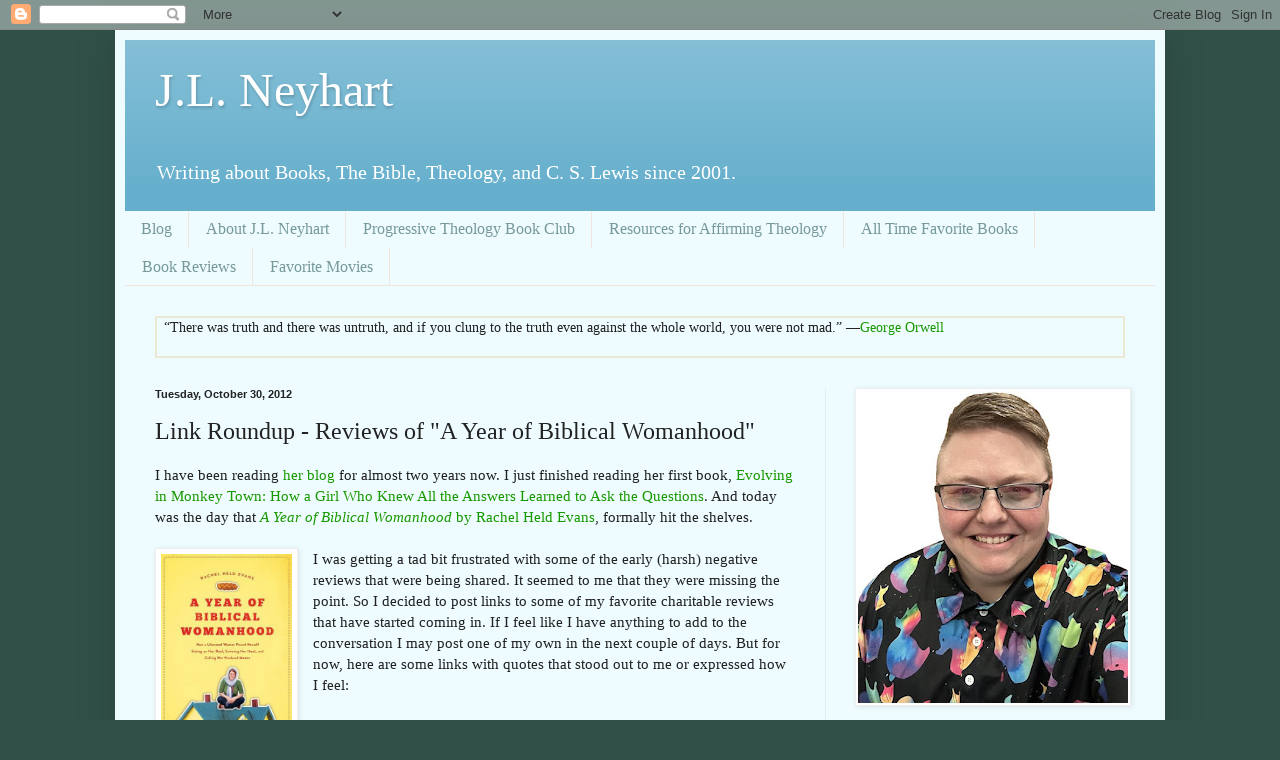

--- FILE ---
content_type: text/html; charset=UTF-8
request_url: https://www.jlneyhart.com/2012/10/link-roundup-reviews-of-year-of.html
body_size: 20218
content:
<!DOCTYPE html>
<html class='v2' dir='ltr' xmlns='http://www.w3.org/1999/xhtml' xmlns:b='http://www.google.com/2005/gml/b' xmlns:data='http://www.google.com/2005/gml/data' xmlns:expr='http://www.google.com/2005/gml/expr'>
<head>
<link href='https://www.blogger.com/static/v1/widgets/335934321-css_bundle_v2.css' rel='stylesheet' type='text/css'/>
<meta content='width=1100' name='viewport'/>
<meta content='text/html; charset=UTF-8' http-equiv='Content-Type'/>
<meta content='blogger' name='generator'/>
<link href='https://www.jlneyhart.com/favicon.ico' rel='icon' type='image/x-icon'/>
<link href='https://www.jlneyhart.com/2012/10/link-roundup-reviews-of-year-of.html' rel='canonical'/>
<link rel="alternate" type="application/atom+xml" title="J.L. Neyhart - Atom" href="https://www.jlneyhart.com/feeds/posts/default" />
<link rel="alternate" type="application/rss+xml" title="J.L. Neyhart - RSS" href="https://www.jlneyhart.com/feeds/posts/default?alt=rss" />
<link rel="service.post" type="application/atom+xml" title="J.L. Neyhart - Atom" href="https://www.blogger.com/feeds/30696756/posts/default" />

<link rel="alternate" type="application/atom+xml" title="J.L. Neyhart - Atom" href="https://www.jlneyhart.com/feeds/8339770929404978447/comments/default" />
<!--Can't find substitution for tag [blog.ieCssRetrofitLinks]-->
<link href='http://static.squarespace.com/static/4f63ddf524ac9f2c23f422a4/t/504a9306e4b007e900b3e894/1347064582903/?format=300w' rel='image_src'/>
<meta content='https://www.jlneyhart.com/2012/10/link-roundup-reviews-of-year-of.html' property='og:url'/>
<meta content='Link Roundup - Reviews of &quot;A Year of Biblical Womanhood&quot; ' property='og:title'/>
<meta content='Neyhart writes about theology, books, the Bible, C.S. Lewis, their evolving faith journey from Evangelical to progressive Christian &amp; affirming LGBTQ' property='og:description'/>
<meta content='https://lh3.googleusercontent.com/blogger_img_proxy/[base64]w1200-h630-p-k-no-nu' property='og:image'/>
<title>J.L. Neyhart: Link Roundup - Reviews of "A Year of Biblical Womanhood" </title>
<style id='page-skin-1' type='text/css'><!--
/*
-----------------------------------------------
Blogger Template Style
Name:     Simple
Designer: Josh Peterson
URL:      www.noaesthetic.com
----------------------------------------------- */
/* Variable definitions
====================
<Variable name="keycolor" description="Main Color" type="color" default="#66bbdd"/>
<Group description="Page Text" selector="body">
<Variable name="body.font" description="Font" type="font"
default="normal normal 12px Arial, Tahoma, Helvetica, FreeSans, sans-serif"/>
<Variable name="body.text.color" description="Text Color" type="color" default="#222222"/>
</Group>
<Group description="Backgrounds" selector=".body-fauxcolumns-outer">
<Variable name="body.background.color" description="Outer Background" type="color" default="#66bbdd"/>
<Variable name="content.background.color" description="Main Background" type="color" default="#ffffff"/>
<Variable name="header.background.color" description="Header Background" type="color" default="transparent"/>
</Group>
<Group description="Links" selector=".main-outer">
<Variable name="link.color" description="Link Color" type="color" default="#2288bb"/>
<Variable name="link.visited.color" description="Visited Color" type="color" default="#888888"/>
<Variable name="link.hover.color" description="Hover Color" type="color" default="#33aaff"/>
</Group>
<Group description="Blog Title" selector=".header h1">
<Variable name="header.font" description="Font" type="font"
default="normal normal 60px Arial, Tahoma, Helvetica, FreeSans, sans-serif"/>
<Variable name="header.text.color" description="Title Color" type="color" default="#3399bb" />
</Group>
<Group description="Blog Description" selector=".header .description">
<Variable name="description.text.color" description="Description Color" type="color"
default="#777777" />
</Group>
<Group description="Tabs Text" selector=".tabs-inner .widget li a">
<Variable name="tabs.font" description="Font" type="font"
default="normal normal 14px Arial, Tahoma, Helvetica, FreeSans, sans-serif"/>
<Variable name="tabs.text.color" description="Text Color" type="color" default="#999999"/>
<Variable name="tabs.selected.text.color" description="Selected Color" type="color" default="#000000"/>
</Group>
<Group description="Tabs Background" selector=".tabs-outer .PageList">
<Variable name="tabs.background.color" description="Background Color" type="color" default="#f5f5f5"/>
<Variable name="tabs.selected.background.color" description="Selected Color" type="color" default="#eeeeee"/>
</Group>
<Group description="Post Title" selector="h3.post-title, .comments h4">
<Variable name="post.title.font" description="Font" type="font"
default="normal normal 22px Arial, Tahoma, Helvetica, FreeSans, sans-serif"/>
</Group>
<Group description="Date Header" selector=".date-header">
<Variable name="date.header.color" description="Text Color" type="color"
default="#222222"/>
<Variable name="date.header.background.color" description="Background Color" type="color"
default="transparent"/>
<Variable name="date.header.font" description="Text Font" type="font"
default="normal bold 11px Arial, Tahoma, Helvetica, FreeSans, sans-serif"/>
<Variable name="date.header.padding" description="Date Header Padding" type="string" default="inherit"/>
<Variable name="date.header.letterspacing" description="Date Header Letter Spacing" type="string" default="inherit"/>
<Variable name="date.header.margin" description="Date Header Margin" type="string" default="inherit"/>
</Group>
<Group description="Post Footer" selector=".post-footer">
<Variable name="post.footer.text.color" description="Text Color" type="color" default="#666666"/>
<Variable name="post.footer.background.color" description="Background Color" type="color"
default="#f9f9f9"/>
<Variable name="post.footer.border.color" description="Shadow Color" type="color" default="#eeeeee"/>
</Group>
<Group description="Gadgets" selector="h2">
<Variable name="widget.title.font" description="Title Font" type="font"
default="normal bold 11px Arial, Tahoma, Helvetica, FreeSans, sans-serif"/>
<Variable name="widget.title.text.color" description="Title Color" type="color" default="#000000"/>
<Variable name="widget.alternate.text.color" description="Alternate Color" type="color" default="#999999"/>
</Group>
<Group description="Images" selector=".main-inner">
<Variable name="image.background.color" description="Background Color" type="color" default="#ffffff"/>
<Variable name="image.border.color" description="Border Color" type="color" default="#eeeeee"/>
<Variable name="image.text.color" description="Caption Text Color" type="color" default="#222222"/>
</Group>
<Group description="Accents" selector=".content-inner">
<Variable name="body.rule.color" description="Separator Line Color" type="color" default="#eeeeee"/>
<Variable name="tabs.border.color" description="Tabs Border Color" type="color" default="#ddeeed"/>
</Group>
<Variable name="body.background" description="Body Background" type="background"
color="#315148" default="$(color) none repeat scroll top left"/>
<Variable name="body.background.override" description="Body Background Override" type="string" default=""/>
<Variable name="body.background.gradient.cap" description="Body Gradient Cap" type="url"
default="url(https://resources.blogblog.com/blogblog/data/1kt/simple/gradients_light.png)"/>
<Variable name="body.background.gradient.tile" description="Body Gradient Tile" type="url"
default="url(https://resources.blogblog.com/blogblog/data/1kt/simple/body_gradient_tile_light.png)"/>
<Variable name="content.background.color.selector" description="Content Background Color Selector" type="string" default=".content-inner"/>
<Variable name="content.padding" description="Content Padding" type="length" default="10px" min="0" max="100px"/>
<Variable name="content.padding.horizontal" description="Content Horizontal Padding" type="length" default="10px" min="0" max="100px"/>
<Variable name="content.shadow.spread" description="Content Shadow Spread" type="length" default="40px" min="0" max="100px"/>
<Variable name="content.shadow.spread.webkit" description="Content Shadow Spread (WebKit)" type="length" default="5px" min="0" max="100px"/>
<Variable name="content.shadow.spread.ie" description="Content Shadow Spread (IE)" type="length" default="10px" min="0" max="100px"/>
<Variable name="main.border.width" description="Main Border Width" type="length" default="0" min="0" max="10px"/>
<Variable name="header.background.gradient" description="Header Gradient" type="url" default="none"/>
<Variable name="header.shadow.offset.left" description="Header Shadow Offset Left" type="length" default="-1px" min="-50px" max="50px"/>
<Variable name="header.shadow.offset.top" description="Header Shadow Offset Top" type="length" default="-1px" min="-50px" max="50px"/>
<Variable name="header.shadow.spread" description="Header Shadow Spread" type="length" default="1px" min="0" max="100px"/>
<Variable name="header.padding" description="Header Padding" type="length" default="30px" min="0" max="100px"/>
<Variable name="header.border.size" description="Header Border Size" type="length" default="1px" min="0" max="10px"/>
<Variable name="header.bottom.border.size" description="Header Bottom Border Size" type="length" default="0" min="0" max="10px"/>
<Variable name="header.border.horizontalsize" description="Header Horizontal Border Size" type="length" default="0" min="0" max="10px"/>
<Variable name="description.text.size" description="Description Text Size" type="string" default="140%"/>
<Variable name="tabs.margin.top" description="Tabs Margin Top" type="length" default="0" min="0" max="100px"/>
<Variable name="tabs.margin.side" description="Tabs Side Margin" type="length" default="30px" min="0" max="100px"/>
<Variable name="tabs.background.gradient" description="Tabs Background Gradient" type="url"
default="url(https://resources.blogblog.com/blogblog/data/1kt/simple/gradients_light.png)"/>
<Variable name="tabs.border.width" description="Tabs Border Width" type="length" default="1px" min="0" max="10px"/>
<Variable name="tabs.bevel.border.width" description="Tabs Bevel Border Width" type="length" default="1px" min="0" max="10px"/>
<Variable name="post.margin.bottom" description="Post Bottom Margin" type="length" default="25px" min="0" max="100px"/>
<Variable name="image.border.small.size" description="Image Border Small Size" type="length" default="2px" min="0" max="10px"/>
<Variable name="image.border.large.size" description="Image Border Large Size" type="length" default="5px" min="0" max="10px"/>
<Variable name="page.width.selector" description="Page Width Selector" type="string" default=".region-inner"/>
<Variable name="page.width" description="Page Width" type="string" default="auto"/>
<Variable name="main.section.margin" description="Main Section Margin" type="length" default="15px" min="0" max="100px"/>
<Variable name="main.padding" description="Main Padding" type="length" default="15px" min="0" max="100px"/>
<Variable name="main.padding.top" description="Main Padding Top" type="length" default="30px" min="0" max="100px"/>
<Variable name="main.padding.bottom" description="Main Padding Bottom" type="length" default="30px" min="0" max="100px"/>
<Variable name="paging.background"
color="#eefcff"
description="Background of blog paging area" type="background"
default="transparent none no-repeat scroll top center"/>
<Variable name="footer.bevel" description="Bevel border length of footer" type="length" default="0" min="0" max="10px"/>
<Variable name="mobile.background.overlay" description="Mobile Background Overlay" type="string"
default="transparent none repeat scroll top left"/>
<Variable name="mobile.background.size" description="Mobile Background Size" type="string" default="auto"/>
<Variable name="mobile.button.color" description="Mobile Button Color" type="color" default="#ffffff" />
<Variable name="startSide" description="Side where text starts in blog language" type="automatic" default="left"/>
<Variable name="endSide" description="Side where text ends in blog language" type="automatic" default="right"/>
*/
/* Content
----------------------------------------------- */
body {
font: normal normal 14px Georgia, Utopia, 'Palatino Linotype', Palatino, serif;
color: #222222;
background: #315148 none no-repeat scroll center center;
padding: 0 40px 40px 40px;
}
html body .region-inner {
min-width: 0;
max-width: 100%;
width: auto;
}
h2 {
font-size: 22px;
}
a:link {
text-decoration:none;
color: #199900;
}
a:visited {
text-decoration:none;
color: #0a2ff0;
}
a:hover {
text-decoration:underline;
color: #00ff98;
}
.body-fauxcolumn-outer .fauxcolumn-inner {
background: transparent none repeat scroll top left;
_background-image: none;
}
.body-fauxcolumn-outer .cap-top {
position: absolute;
z-index: 1;
height: 400px;
width: 100%;
}
.body-fauxcolumn-outer .cap-top .cap-left {
width: 100%;
background: transparent none repeat-x scroll top left;
_background-image: none;
}
.content-outer {
-moz-box-shadow: 0 0 40px rgba(0, 0, 0, .15);
-webkit-box-shadow: 0 0 5px rgba(0, 0, 0, .15);
-goog-ms-box-shadow: 0 0 10px #333333;
box-shadow: 0 0 40px rgba(0, 0, 0, .15);
margin-bottom: 1px;
}
.content-inner {
padding: 10px 10px;
}
.content-inner {
background-color: #eefcff;
}
/* Header
----------------------------------------------- */
.header-outer {
background: #66afcc url(//www.blogblog.com/1kt/simple/gradients_light.png) repeat-x scroll 0 -400px;
_background-image: none;
}
.Header h1 {
font: normal normal 48px Georgia, Utopia, 'Palatino Linotype', Palatino, serif;
color: #ffffff;
text-shadow: 1px 2px 3px rgba(0, 0, 0, .2);
}
.Header h1 a {
color: #ffffff;
}
.Header .description {
font-size: 140%;
color: #ffffff;
}
.header-inner .Header .titlewrapper {
padding: 22px 30px;
}
.header-inner .Header .descriptionwrapper {
padding: 0 30px;
}
/* Tabs
----------------------------------------------- */
.tabs-inner .section:first-child {
border-top: 0 solid #eee5dd;
}
.tabs-inner .section:first-child ul {
margin-top: -0;
border-top: 0 solid #eee5dd;
border-left: 0 solid #eee5dd;
border-right: 0 solid #eee5dd;
}
.tabs-inner .widget ul {
background: #eefcff none repeat-x scroll 0 -800px;
_background-image: none;
border-bottom: 1px solid #eee5dd;
margin-top: 0;
margin-left: -30px;
margin-right: -30px;
}
.tabs-inner .widget li a {
display: inline-block;
padding: .6em 1em;
font: normal normal 16px Georgia, Utopia, 'Palatino Linotype', Palatino, serif;
color: #779999;
border-left: 1px solid #eefcff;
border-right: 1px solid #eee5dd;
}
.tabs-inner .widget li:first-child a {
border-left: none;
}
.tabs-inner .widget li.selected a, .tabs-inner .widget li a:hover {
color: #000000;
background-color: #eefcff;
text-decoration: none;
}
/* Columns
----------------------------------------------- */
.main-outer {
border-top: 0 solid #ddeeed;
}
.fauxcolumn-left-outer .fauxcolumn-inner {
border-right: 1px solid #ddeeed;
}
.fauxcolumn-right-outer .fauxcolumn-inner {
border-left: 1px solid #ddeeed;
}
/* Headings
----------------------------------------------- */
div.widget > h2,
div.widget h2.title {
margin: 0 0 1em 0;
font: normal bold 12px Georgia, Utopia, 'Palatino Linotype', Palatino, serif;
color: #000000;
}
/* Widgets
----------------------------------------------- */
.widget .zippy {
color: #999999;
text-shadow: 2px 2px 1px rgba(0, 0, 0, .1);
}
.widget .popular-posts ul {
list-style: none;
}
/* Posts
----------------------------------------------- */
h2.date-header {
font: normal bold 11px Arial, Tahoma, Helvetica, FreeSans, sans-serif;
}
.date-header span {
background-color: rgba(0, 0, 0, 0);
color: #222222;
padding: inherit;
letter-spacing: inherit;
margin: inherit;
}
.main-inner {
padding-top: 30px;
padding-bottom: 30px;
}
.main-inner .column-center-inner {
padding: 0 15px;
}
.main-inner .column-center-inner .section {
margin: 0 15px;
}
.post {
margin: 0 0 25px 0;
}
h3.post-title, .comments h4 {
font: normal normal 24px Georgia, Utopia, 'Palatino Linotype', Palatino, serif;
margin: .75em 0 0;
}
.post-body {
font-size: 110%;
line-height: 1.4;
position: relative;
}
.post-body img, .post-body .tr-caption-container, .Profile img, .Image img,
.BlogList .item-thumbnail img {
padding: 2px;
background: #ffffff;
border: 1px solid #eeeeee;
-moz-box-shadow: 1px 1px 5px rgba(0, 0, 0, .1);
-webkit-box-shadow: 1px 1px 5px rgba(0, 0, 0, .1);
box-shadow: 1px 1px 5px rgba(0, 0, 0, .1);
}
.post-body img, .post-body .tr-caption-container {
padding: 5px;
}
.post-body .tr-caption-container {
color: #222222;
}
.post-body .tr-caption-container img {
padding: 0;
background: transparent;
border: none;
-moz-box-shadow: 0 0 0 rgba(0, 0, 0, .1);
-webkit-box-shadow: 0 0 0 rgba(0, 0, 0, .1);
box-shadow: 0 0 0 rgba(0, 0, 0, .1);
}
.post-header {
margin: 0 0 1.5em;
line-height: 1.6;
font-size: 90%;
}
.post-footer {
margin: 20px -2px 0;
padding: 5px 10px;
color: #555e66;
background-color: #ddeaee;
border-bottom: 1px solid #eeeeee;
line-height: 1.6;
font-size: 90%;
}
#comments .comment-author {
padding-top: 1.5em;
border-top: 1px solid #ddeeed;
background-position: 0 1.5em;
}
#comments .comment-author:first-child {
padding-top: 0;
border-top: none;
}
.avatar-image-container {
margin: .2em 0 0;
}
#comments .avatar-image-container img {
border: 1px solid #eeeeee;
}
/* Comments
----------------------------------------------- */
.comments .comments-content .icon.blog-author {
background-repeat: no-repeat;
background-image: url([data-uri]);
}
.comments .comments-content .loadmore a {
border-top: 1px solid #999999;
border-bottom: 1px solid #999999;
}
.comments .comment-thread.inline-thread {
background-color: #ddeaee;
}
.comments .continue {
border-top: 2px solid #999999;
}
/* Accents
---------------------------------------------- */
.section-columns td.columns-cell {
border-left: 1px solid #ddeeed;
}
.blog-pager {
background: transparent none no-repeat scroll top center;
}
.blog-pager-older-link, .home-link,
.blog-pager-newer-link {
background-color: #eefcff;
padding: 5px;
}
.footer-outer {
border-top: 0 dashed #bbbbbb;
}
/* Mobile
----------------------------------------------- */
body.mobile  {
background-size: auto;
}
.mobile .body-fauxcolumn-outer {
background: transparent none repeat scroll top left;
}
.mobile .body-fauxcolumn-outer .cap-top {
background-size: 100% auto;
}
.mobile .content-outer {
-webkit-box-shadow: 0 0 3px rgba(0, 0, 0, .15);
box-shadow: 0 0 3px rgba(0, 0, 0, .15);
}
.mobile .tabs-inner .widget ul {
margin-left: 0;
margin-right: 0;
}
.mobile .post {
margin: 0;
}
.mobile .main-inner .column-center-inner .section {
margin: 0;
}
.mobile .date-header span {
padding: 0.1em 10px;
margin: 0 -10px;
}
.mobile h3.post-title {
margin: 0;
}
.mobile .blog-pager {
background: transparent none no-repeat scroll top center;
}
.mobile .footer-outer {
border-top: none;
}
.mobile .main-inner, .mobile .footer-inner {
background-color: #eefcff;
}
.mobile-index-contents {
color: #222222;
}
.mobile-link-button {
background-color: #199900;
}
.mobile-link-button a:link, .mobile-link-button a:visited {
color: #ffffff;
}
.mobile .tabs-inner .section:first-child {
border-top: none;
}
.mobile .tabs-inner .PageList .widget-content {
background-color: #eefcff;
color: #000000;
border-top: 1px solid #eee5dd;
border-bottom: 1px solid #eee5dd;
}
.mobile .tabs-inner .PageList .widget-content .pagelist-arrow {
border-left: 1px solid #eee5dd;
}

--></style>
<style id='template-skin-1' type='text/css'><!--
body {
min-width: 1050px;
}
.content-outer, .content-fauxcolumn-outer, .region-inner {
min-width: 1050px;
max-width: 1050px;
_width: 1050px;
}
.main-inner .columns {
padding-left: 0;
padding-right: 330px;
}
.main-inner .fauxcolumn-center-outer {
left: 0;
right: 330px;
/* IE6 does not respect left and right together */
_width: expression(this.parentNode.offsetWidth -
parseInt("0") -
parseInt("330px") + 'px');
}
.main-inner .fauxcolumn-left-outer {
width: 0;
}
.main-inner .fauxcolumn-right-outer {
width: 330px;
}
.main-inner .column-left-outer {
width: 0;
right: 100%;
margin-left: -0;
}
.main-inner .column-right-outer {
width: 330px;
margin-right: -330px;
}
#layout {
min-width: 0;
}
#layout .content-outer {
min-width: 0;
width: 800px;
}
#layout .region-inner {
min-width: 0;
width: auto;
}
--></style>
<!-- Google tag (gtag.js) -->
<script async='true' src='https://www.googletagmanager.com/gtag/js?id=G-D4R81YR2RV'></script>
<script>
        window.dataLayer = window.dataLayer || [];
        function gtag(){dataLayer.push(arguments);}
        gtag('js', new Date());
        gtag('config', 'G-D4R81YR2RV');
      </script>
<link href='https://www.blogger.com/dyn-css/authorization.css?targetBlogID=30696756&amp;zx=41aa66d2-dd67-4474-a20c-991d32b45136' media='none' onload='if(media!=&#39;all&#39;)media=&#39;all&#39;' rel='stylesheet'/><noscript><link href='https://www.blogger.com/dyn-css/authorization.css?targetBlogID=30696756&amp;zx=41aa66d2-dd67-4474-a20c-991d32b45136' rel='stylesheet'/></noscript>
<meta name='google-adsense-platform-account' content='ca-host-pub-1556223355139109'/>
<meta name='google-adsense-platform-domain' content='blogspot.com'/>

</head>
<body class='loading'>
<div class='navbar section' id='navbar'><div class='widget Navbar' data-version='1' id='Navbar1'><script type="text/javascript">
    function setAttributeOnload(object, attribute, val) {
      if(window.addEventListener) {
        window.addEventListener('load',
          function(){ object[attribute] = val; }, false);
      } else {
        window.attachEvent('onload', function(){ object[attribute] = val; });
      }
    }
  </script>
<div id="navbar-iframe-container"></div>
<script type="text/javascript" src="https://apis.google.com/js/platform.js"></script>
<script type="text/javascript">
      gapi.load("gapi.iframes:gapi.iframes.style.bubble", function() {
        if (gapi.iframes && gapi.iframes.getContext) {
          gapi.iframes.getContext().openChild({
              url: 'https://www.blogger.com/navbar/30696756?po\x3d8339770929404978447\x26origin\x3dhttps://www.jlneyhart.com',
              where: document.getElementById("navbar-iframe-container"),
              id: "navbar-iframe"
          });
        }
      });
    </script><script type="text/javascript">
(function() {
var script = document.createElement('script');
script.type = 'text/javascript';
script.src = '//pagead2.googlesyndication.com/pagead/js/google_top_exp.js';
var head = document.getElementsByTagName('head')[0];
if (head) {
head.appendChild(script);
}})();
</script>
</div></div>
<div id='fb-root'></div>
<script>(function(d, s, id) {
  var js, fjs = d.getElementsByTagName(s)[0];
  if (d.getElementById(id)) return;
  js = d.createElement(s); js.id = id;
  js.src = "//connect.facebook.net/en_US/all.js#xfbml=1";
  fjs.parentNode.insertBefore(js, fjs);
}(document, 'script', 'facebook-jssdk'));</script>
<div class='body-fauxcolumns'>
<div class='fauxcolumn-outer body-fauxcolumn-outer'>
<div class='cap-top'>
<div class='cap-left'></div>
<div class='cap-right'></div>
</div>
<div class='fauxborder-left'>
<div class='fauxborder-right'></div>
<div class='fauxcolumn-inner'>
</div>
</div>
<div class='cap-bottom'>
<div class='cap-left'></div>
<div class='cap-right'></div>
</div>
</div>
</div>
<div class='content'>
<div class='content-fauxcolumns'>
<div class='fauxcolumn-outer content-fauxcolumn-outer'>
<div class='cap-top'>
<div class='cap-left'></div>
<div class='cap-right'></div>
</div>
<div class='fauxborder-left'>
<div class='fauxborder-right'></div>
<div class='fauxcolumn-inner'>
</div>
</div>
<div class='cap-bottom'>
<div class='cap-left'></div>
<div class='cap-right'></div>
</div>
</div>
</div>
<div class='content-outer'>
<div class='content-cap-top cap-top'>
<div class='cap-left'></div>
<div class='cap-right'></div>
</div>
<div class='fauxborder-left content-fauxborder-left'>
<div class='fauxborder-right content-fauxborder-right'></div>
<div class='content-inner'>
<header>
<div class='header-outer'>
<div class='header-cap-top cap-top'>
<div class='cap-left'></div>
<div class='cap-right'></div>
</div>
<div class='fauxborder-left header-fauxborder-left'>
<div class='fauxborder-right header-fauxborder-right'></div>
<div class='region-inner header-inner'>
<div class='header section' id='header'><div class='widget Header' data-version='1' id='Header1'>
<div id='header-inner'>
<div class='titlewrapper'>
<h1 class='title'>
<a href='https://www.jlneyhart.com/'>
J.L. Neyhart
</a>
</h1>
</div>
<div class='descriptionwrapper'>
<p class='description'><span>Writing about Books, The Bible, Theology, and C. S. Lewis since 2001.</span></p>
</div>
</div>
</div></div>
</div>
</div>
<div class='header-cap-bottom cap-bottom'>
<div class='cap-left'></div>
<div class='cap-right'></div>
</div>
</div>
</header>
<div class='tabs-outer'>
<div class='tabs-cap-top cap-top'>
<div class='cap-left'></div>
<div class='cap-right'></div>
</div>
<div class='fauxborder-left tabs-fauxborder-left'>
<div class='fauxborder-right tabs-fauxborder-right'></div>
<div class='region-inner tabs-inner'>
<div class='tabs section' id='crosscol'><div class='widget PageList' data-version='1' id='PageList1'>
<h2>Pages</h2>
<div class='widget-content'>
<ul>
<li>
<a href='https://www.jlneyhart.com/'>Blog</a>
</li>
<li>
<a href='https://www.jlneyhart.com/p/about-jl-neyhart.html'>About J.L. Neyhart</a>
</li>
<li>
<a href='https://www.jlneyhart.com/p/theology-book-club.html'>Progressive Theology Book Club</a>
</li>
<li>
<a href='https://www.jlneyhart.com/p/resources-for-affirming-theology.html'>Resources for Affirming Theology</a>
</li>
<li>
<a href='https://www.jlneyhart.com/p/my-all-time-favorite-books.html'>All Time Favorite Books</a>
</li>
<li>
<a href='https://www.jlneyhart.com/search/label/book%20review'>Book Reviews</a>
</li>
<li>
<a href='https://www.jlneyhart.com/p/favorite-movies.html'>Favorite Movies</a>
</li>
</ul>
<div class='clear'></div>
</div>
</div><div class='widget HTML' data-version='1' id='HTML5'>
<h2 class='title'>Quote:</h2>
<div class='widget-content'>
<!-- Google tag (gtag.js) -->
<script async src="https://www.googletagmanager.com/gtag/js?id=G-QH7MNJR4DF"></script>
<script>
  window.dataLayer = window.dataLayer || [];
  function gtag(){dataLayer.push(arguments);}
  gtag('js', new Date());

  gtag('config', 'G-QH7MNJR4DF');
</script>

<div style="border: 2px solid #EBE8D5; -moz-border-radius:10px; padding: 0px 7px 0px 7px;">
<div id="gr_quote_body"></div><script src="//www.goodreads.com/quotes/widget/433928-jennifer?v=2" type="text/javascript"></script><div style="text-align: right;"></div></div>
</div>
<div class='clear'></div>
</div></div>
<div class='tabs no-items section' id='crosscol-overflow'></div>
</div>
</div>
<div class='tabs-cap-bottom cap-bottom'>
<div class='cap-left'></div>
<div class='cap-right'></div>
</div>
</div>
<div class='main-outer'>
<div class='main-cap-top cap-top'>
<div class='cap-left'></div>
<div class='cap-right'></div>
</div>
<div class='fauxborder-left main-fauxborder-left'>
<div class='fauxborder-right main-fauxborder-right'></div>
<div class='region-inner main-inner'>
<div class='columns fauxcolumns'>
<div class='fauxcolumn-outer fauxcolumn-center-outer'>
<div class='cap-top'>
<div class='cap-left'></div>
<div class='cap-right'></div>
</div>
<div class='fauxborder-left'>
<div class='fauxborder-right'></div>
<div class='fauxcolumn-inner'>
</div>
</div>
<div class='cap-bottom'>
<div class='cap-left'></div>
<div class='cap-right'></div>
</div>
</div>
<div class='fauxcolumn-outer fauxcolumn-left-outer'>
<div class='cap-top'>
<div class='cap-left'></div>
<div class='cap-right'></div>
</div>
<div class='fauxborder-left'>
<div class='fauxborder-right'></div>
<div class='fauxcolumn-inner'>
</div>
</div>
<div class='cap-bottom'>
<div class='cap-left'></div>
<div class='cap-right'></div>
</div>
</div>
<div class='fauxcolumn-outer fauxcolumn-right-outer'>
<div class='cap-top'>
<div class='cap-left'></div>
<div class='cap-right'></div>
</div>
<div class='fauxborder-left'>
<div class='fauxborder-right'></div>
<div class='fauxcolumn-inner'>
</div>
</div>
<div class='cap-bottom'>
<div class='cap-left'></div>
<div class='cap-right'></div>
</div>
</div>
<!-- corrects IE6 width calculation -->
<div class='columns-inner'>
<div class='column-center-outer'>
<div class='column-center-inner'>
<div class='main section' id='main'><div class='widget Blog' data-version='1' id='Blog1'>
<div class='blog-posts hfeed'>

          <div class="date-outer">
        
<h2 class='date-header'><span>Tuesday, October 30, 2012</span></h2>

          <div class="date-posts">
        
<div class='post-outer'>
<div class='post hentry' itemprop='blogPost' itemscope='itemscope' itemtype='http://schema.org/BlogPosting'>
<meta content='http://static.squarespace.com/static/4f63ddf524ac9f2c23f422a4/t/504a9306e4b007e900b3e894/1347064582903/?format=300w' itemprop='image_url'/>
<meta content='30696756' itemprop='blogId'/>
<meta content='8339770929404978447' itemprop='postId'/>
<a name='8339770929404978447'></a>
<h3 class='post-title entry-title' itemprop='name'>
Link Roundup - Reviews of "A Year of Biblical Womanhood" 
</h3>
<div class='post-header'>
<div class='post-header-line-1'></div>
</div>
<div class='post-body entry-content' id='post-body-8339770929404978447' itemprop='description articleBody'>
I have been reading <a href="http://rachelheldevans.com/" target="_blank">her blog</a> for almost two years now. I just finished reading her first book, <a href="http://www.amazon.com/gp/product/0310293995" target="_blank">Evolving in Monkey Town: How a Girl Who Knew All the Answers Learned to Ask the Questions</a>. And&nbsp;today was the day that <a href="http://www.amazon.com/gp/product/1595553673/" target="_blank"><i>A Year of Biblical Womanhood</i>&nbsp;by Rachel Held Evans</a>, formally hit the shelves.<br />
<br />
<a href="http://www.amazon.com/gp/product/1595553673/" imageanchor="1" style="clear: left; float: left; margin-bottom: 1em; margin-right: 1em;" target="blank"><img border="0" height="200" loading="lazy" src="https://lh3.googleusercontent.com/blogger_img_proxy/[base64]s0-d" width="131"></a>I was getting a tad bit frustrated with some of the early (harsh) negative reviews that were being shared. It seemed to me that they were missing the point. So I decided to post links to some of my favorite charitable reviews that have started coming in. If I feel like I have anything to add to the conversation I may post one of my own in the next couple of days. But for now, here are some links with quotes that stood out to me or expressed how I feel:<br />
<br />
*Just Added* (11/2/2012)<br />
<a href="http://rachelmariestone.com/2012/11/02/rachel-held-evans-hermeneutics-of-love/" target="_blank">Rachel Held Evans and the Hermeneutics of Love</a>&nbsp;by Rachel Marie Stone<br />
<br />
<div style="border: 0px; font-family: 'Helvetica Neue', Helvetica, Arial, sans-serif; font-size: 12px; line-height: 18px; margin-bottom: 15px; padding: 0px; vertical-align: baseline;">
<i>&nbsp; &nbsp; &nbsp;"This, I think, is what Rachel Held Evans means when she says that she &#8220;loves the Bible,&#8221; as she says repeatedly and without apology, on her blog, in her book, and even on the&nbsp;<span style="background-color: transparent; border: 0px; margin: 0px; padding: 0px; vertical-align: baseline;">Today</span>&nbsp;show: that she&nbsp;<span style="background-color: transparent; border: 0px; margin: 0px; padding: 0px; vertical-align: baseline;">loves God</span>&nbsp;and God&#8217;s word, and that is why she continues to wrestle with the Bible in spite of its difficult and disturbing parts. Is that not, in fact, an exercise in the hermeneutics of love?&nbsp;<strong style="background-color: transparent; border: 0px; margin: 0px; padding: 0px; vertical-align: baseline;">If one&nbsp;<span style="background-color: transparent; border: 0px; margin: 0px; padding: 0px; vertical-align: baseline;">loves</span>&nbsp;God, and believes the Bible to be&nbsp;<span style="background-color: transparent; border: 0px; margin: 0px; padding: 0px; vertical-align: baseline;">God&#8217;s word</span>, will not one endeavor to understand the Bible in light of that love, to interpret its disturbing bits as charitably as possible?</strong>&nbsp;She quotes philosopher Peter Rollins:&nbsp;</i><i>&#8220;[W]e must attempt to read [the Bible] as one who has been born of God and thus born of love: for that is the prejudice of God.&#8221;</i><i>&nbsp; &nbsp; &nbsp;</i><br />
<i>&nbsp; &nbsp; &nbsp;Rachel&#8217;s project&#8212;which involved a playfully imperfect (she repeatedly admits the imperfection) attempt to take the Bible &#8220;literally&#8221; in the things it says to women&#8212;has been interpreted as a&nbsp;<a href="http://www.dennyburk.com/rachel-held-evans-on-the-today-show-2/" style="background-color: transparent; background-position: initial initial; background-repeat: initial initial; border: 0px; color: #d8471d; margin: 0px; padding: 0px; text-decoration: none; vertical-align: baseline;">&#8220;mockery&#8221; of the Bible;</a>&nbsp;an exercise in the hermeneutics of suspicion, if you like. But while I have seen critics pick her project apart as everything from unoriginal to straw-woman silliness,&nbsp;<strong style="background-color: transparent; border: 0px; margin: 0px; padding: 0px; vertical-align: baseline;">I have heard none of them affirm what is her clear aim: to show that the Bible is nowhere applied literally and, moreover, that to apply it literally and rigidly is, more often than not, to miss Scripture&#8217;s point in the first place."</strong></i></div>
<br />
<a href="http://www.patheos.com/blogs/peterenns/2012/10/a-review-of-a-year-of-biblical-womanhood-by-rachel-held-evans-or-hermeneutics-101/" target="_blank">A Review of &#8220;A Year of Biblical Womanhood&#8221; by Rachel Held Evans (or Hermeneutics 101)</a><br />
<i>"Evans is not mocking the Bible, but exposing the illegitimacy and randomness of a literalist reading of the Bible; the book is an exercise in biblical hermeneutics."</i><br />
<br />
<a href="http://seeprestonblog.com/2012/10/a-dangerous-woman/" target="_blank">a dangerous woman: a review of Rachel Held Evan&#8217;s &#8220;Year of Biblical Womanhood&#8221; and a giveaway! by Preston</a><br />
<i>"This book may be to a point about women and their relation to God, man, and each other, but it is ultimately the story of us all---seeking after a God who disclosed Himself to us not through easily reducible terms but through the unfolding of a narrative we have been invited to participate in."</i><br />
<br />
<a href="http://www.patheos.com/blogs/michaboyett/2012/10/a-woman-of-valor-who-can-find-a-review-of-rachel-held-evans-a-year-of-biblical-womanhood/" target="_blank">A Woman of Valor, who can find? (A review of Rachel Held Evans&#8217; A Year of Biblical Womanhood) by Micha Boyett</a><br />
<i>&nbsp; &nbsp; &nbsp;"A project like A Year of Biblical Womanhood, in which Rachel Held Evans spends a year attempting to follow every specific biblical principle applied to women, could easily have come off as a mockery, one more 300-page joke about how the Bible is backward and legalistic and written by women-hating ancients. Instead Evans invites us into her struggle: her love for scripture and her willingness to work through the parts of the Bible that she isn&#8217;t quite sure how to make sense of."</i><br />
<i>&nbsp; &nbsp; &nbsp;"What Rachel Held Evans gives women (and men) like us&#8212;those of us who love the Bible and long for it to be used, not as a weapon in combat with other believers, or a list of dos and don&#8217;ts by which we measure our worth or judge the worth of others&#8212;is the possibility that scripture is a blessing."</i><br />
<br />
<a href="http://diannaeanderson.net/?p=1614" target="_blank">A Year of Biblical Womanhood: Understanding and Openness in One Woman&#8217;s Journey by Dianna E. Anderson</a><br />
<i>"Numerous criticisms have been levied against the book &#8211;as a mockery of Scripture, as gimmicky, as irreverent &#8211; and if you go into the book with that hostile mindset, you may find those things. But that is simply the worldview you bring to the text, not evidenced in the text itself &#8211; which, ironically, is the exact same accusation many have leveled on Evans herself."</i><br />
<br />
<a href="http://www.patheos.com/blogs/rogereolson/2012/10/thoughts-about-a-year-of-biblical-womanhood-by-rachel-held-evans/" target="_blank">Thoughts about &#8220;A Year of Biblical Womanhood&#8221; by Rachel Held Evans&nbsp;from Roger E. Olson</a><br />
<i>Don&#8217;t assume that Evans is snarky, though. She&#8217;s not. The tone of her book is mild and kind. Sure, she disagrees with evangelical complementarianism and is out to show its impracticality, but she doesn&#8217;t aim insults or hurl anathemas at anyone. And, you might ask, what about complementarianism&#8217;s biblicality (to use a non-word)? Well, read the book. Evans uses a lot of Scripture to show that anyone who tries to take it all literally will simply fail. She says &#8220;The Bible isn&#8217;t an answer book. It isn&#8217;t a self-help manual. It isn&#8217;t a flat, perspicuous list of rules and regulations that we can interpret objectively and apply unilaterally to our lives.&#8221; (p. 293) Also, &#8220;The Bible does not present us with a single model of biblical womanhood, and the notion that it contains a sort of one-size-fits &#8211;all formula for how to be a woman of faith is a myth.&#8221; (p. 294)"</i><br />
<br />
<a href="http://embracingtheodyssey.com/struggling-with-the-bible-is-not-unbiblical-biblicalwomanhood-review-1/" target="_blank">Struggling with the Bible is Not Unbiblical: #BiblicalWomanhood Review #1 - by Camille</a><br />
<i>&nbsp; &nbsp; &nbsp;"Some reviewers have said that Rachel mocks the Bible, but I wonder what book they were reading&#8230;.if they read anything at all. Does she employ a little snarky humor? Yes. But I never doubted that she loves the Bible and more importantly, that she loves God. I think to question something and then throw oneself into extensive research and life-interrupting, inconvenient, and uncomfortable situations to answer those questions shows more devotion than blind-acceptance of traditions simply because &#8220;that is the way it is.&#8221;"</i><br />
<i>&nbsp; &nbsp; &nbsp;"This book made me want to run to my Bible with a renewed sense of excitement to find the stories of women rarely mentioned in the Sunday-morning service. It made me want to do further research into several theological concepts mentioned."</i><br />
<br />
<a href="http://howtotalkevangelical.addiezierman.com/?p=1180" target="_blank">Biblical Womanhood: Fault Lines &amp; Rachel Held Evans - by Addie Zierman (How to talk Evangelical)</a><br />
<i>"...I realized that this book is not about labels or division. It wasn&#8217;t really ever about complementarianism or egalitarianism or fault lines in the earth.&nbsp;She wrote it because she aches for the forgotten women. The lost ones. The silenced ones.&nbsp;The heart-cry I hear from the pages is not Equality! Feminism! Rights! But rather love."</i><br />
<i>&nbsp; &nbsp; "She is speaking loud into the culture wars and across the fault lines, and sometimes it feels intense. You might not always agree; you might have chosen to say it differently.&nbsp;But if you listen, really listen, you can hear under all of it the beating of a broken heart. A heart for women. For a faith that doesn&#8217;t always make sense. For a church that so often feels inaccessible. Most of all, for God."</i><br />
<br />
This one is not so much a review, but it is part of a <a href="http://loveiswhatyoudo.wordpress.com/2012/10/30/open-letter-to-rachel-held-evans/" target="_blank">link up</a> celebrating the official release day of her new book:<br />
<a href="http://sarahbessey.com/in-which-i-call-rachel-held-evans-a-woman-of-valour/" target="_blank">In which I call Rachel Held Evans a woman of valour - by Sarah Bessey</a><br />
<i>"For a year, she took all of the Bible&#8217;s instructions for women as literally as possible. But the book isn&#8217;t simply about biblical womanhood or complementarianism vs. egalitarianism. It&#8217;s an insightful, wise, and disarming book about how we read and interpret the Bible, how we wrestle with our theology, how we try to live out what we think and believe we know about God."</i>
<div style='clear: both;'></div>
</div>
<div class='post-footer'>
<div class='post-footer-line post-footer-line-1'><span class='post-author vcard'>
By
<span class='fn' itemprop='author' itemscope='itemscope' itemtype='http://schema.org/Person'>
<meta content='https://www.blogger.com/profile/05000828002102877415' itemprop='url'/>
<a class='g-profile' href='https://www.blogger.com/profile/05000828002102877415' rel='author' title='author profile'>
<span itemprop='name'>J.L. Neyhart</span>
</a>
</span>
</span>
<span class='post-timestamp'>
</span>
<span class='post-comment-link'>
</span>
<span class='post-icons'>
</span>
<div class='post-share-buttons goog-inline-block'>
<a class='goog-inline-block share-button sb-email' href='https://www.blogger.com/share-post.g?blogID=30696756&postID=8339770929404978447&target=email' target='_blank' title='Email This'><span class='share-button-link-text'>Email This</span></a><a class='goog-inline-block share-button sb-blog' href='https://www.blogger.com/share-post.g?blogID=30696756&postID=8339770929404978447&target=blog' onclick='window.open(this.href, "_blank", "height=270,width=475"); return false;' target='_blank' title='BlogThis!'><span class='share-button-link-text'>BlogThis!</span></a><a class='goog-inline-block share-button sb-twitter' href='https://www.blogger.com/share-post.g?blogID=30696756&postID=8339770929404978447&target=twitter' target='_blank' title='Share to X'><span class='share-button-link-text'>Share to X</span></a><a class='goog-inline-block share-button sb-facebook' href='https://www.blogger.com/share-post.g?blogID=30696756&postID=8339770929404978447&target=facebook' onclick='window.open(this.href, "_blank", "height=430,width=640"); return false;' target='_blank' title='Share to Facebook'><span class='share-button-link-text'>Share to Facebook</span></a><a class='goog-inline-block share-button sb-pinterest' href='https://www.blogger.com/share-post.g?blogID=30696756&postID=8339770929404978447&target=pinterest' target='_blank' title='Share to Pinterest'><span class='share-button-link-text'>Share to Pinterest</span></a>
</div>
<span class='post-backlinks post-comment-link'>
</span>
</div>
<div class='post-footer-line post-footer-line-2'><span class='post-labels'>
Labels:
<a href='https://www.jlneyhart.com/search/label/bible' rel='tag'>bible</a>,
<a href='https://www.jlneyhart.com/search/label/biblical%20womanhood' rel='tag'>biblical womanhood</a>,
<a href='https://www.jlneyhart.com/search/label/book%20review' rel='tag'>book review</a>,
<a href='https://www.jlneyhart.com/search/label/books' rel='tag'>books</a>,
<a href='https://www.jlneyhart.com/search/label/complementarian' rel='tag'>complementarian</a>,
<a href='https://www.jlneyhart.com/search/label/egalitarian' rel='tag'>egalitarian</a>,
<a href='https://www.jlneyhart.com/search/label/hermeneutics' rel='tag'>hermeneutics</a>,
<a href='https://www.jlneyhart.com/search/label/links' rel='tag'>links</a>,
<a href='https://www.jlneyhart.com/search/label/rachel%20held%20evans' rel='tag'>rachel held evans</a>,
<a href='https://www.jlneyhart.com/search/label/review' rel='tag'>review</a>,
<a href='https://www.jlneyhart.com/search/label/women' rel='tag'>women</a>
</span>
</div>
<div class='post-footer-line post-footer-line-3'><span class='post-location'>
</span>
</div>
</div>
</div>
<div class='comments' id='comments'>
<a name='comments'></a>
<h4>1 comment:</h4>
<div id='Blog1_comments-block-wrapper'>
<dl class='avatar-comment-indent' id='comments-block'>
<dt class='comment-author ' id='c6355736180932829431'>
<a name='c6355736180932829431'></a>
<div class="avatar-image-container avatar-stock"><span dir="ltr"><img src="//resources.blogblog.com/img/blank.gif" width="35" height="35" alt="" title="Lauren H">

</span></div>
Lauren H
said...
</dt>
<dd class='comment-body' id='Blog1_cmt-6355736180932829431'>
<p>
We&#39;ll have to agree to disagree.  I don&#39;t have a seminary degree, but I think I have learned quite a bit about hermeneutics over the years. Check out Kathy Keller&#39;s review here- http://thegospelcoalition.org/book-reviews/review/a_year_of_biblical_womanhood<br /><br />Would you agree with any of Kathy&#39;s points?
</p>
</dd>
<dd class='comment-footer'>
<span class='comment-timestamp'>
<a href='https://www.jlneyhart.com/2012/10/link-roundup-reviews-of-year-of.html?showComment=1351632170136#c6355736180932829431' title='comment permalink'>
5:22 PM
</a>
<span class='item-control blog-admin pid-1103248357'>
<a class='comment-delete' href='https://www.blogger.com/comment/delete/30696756/6355736180932829431' title='Delete Comment'>
<img src='https://resources.blogblog.com/img/icon_delete13.gif'/>
</a>
</span>
</span>
</dd>
</dl>
</div>
<p class='comment-footer'>
<a href='https://www.blogger.com/comment/fullpage/post/30696756/8339770929404978447' onclick=''>Post a Comment</a>
</p>
</div>
</div>

        </div></div>
      
</div>
<div class='blog-pager' id='blog-pager'>
<span id='blog-pager-newer-link'>
<a class='blog-pager-newer-link' href='https://www.jlneyhart.com/2012/11/thankful-thursday-on-friday-1122012.html' id='Blog1_blog-pager-newer-link' title='Newer Post'>Newer Post</a>
</span>
<span id='blog-pager-older-link'>
<a class='blog-pager-older-link' href='https://www.jlneyhart.com/2012/10/thankful-thursday-10252012.html' id='Blog1_blog-pager-older-link' title='Older Post'>Older Post</a>
</span>
<a class='home-link' href='https://www.jlneyhart.com/'>Home</a>
</div>
<div class='clear'></div>
<div class='post-feeds'>
<div class='feed-links'>
Subscribe to:
<a class='feed-link' href='https://www.jlneyhart.com/feeds/8339770929404978447/comments/default' target='_blank' type='application/atom+xml'>Post Comments (Atom)</a>
</div>
</div>
</div><div class='widget HTML' data-version='1' id='HTML17'>
<script type='text/javascript'>
var disqus_shortname = 'jenniferneyhart';
var disqus_blogger_current_url = "https://www.jlneyhart.com/2012/10/link-roundup-reviews-of-year-of.html";
if (!disqus_blogger_current_url.length) {
disqus_blogger_current_url = "https://www.jlneyhart.com/2012/10/link-roundup-reviews-of-year-of.html";
}
var disqus_blogger_homepage_url = "https://www.jlneyhart.com/";
var disqus_blogger_canonical_homepage_url = "https://www.jlneyhart.com/";
</script>
<style type='text/css'>
#comments {display:none;}
</style>
<script type='text/javascript'>
(function() {
    var bloggerjs = document.createElement('script');
    bloggerjs.type = 'text/javascript';
    bloggerjs.async = true;
    bloggerjs.src = '//' + disqus_shortname + '.disqus.com/blogger_item.js';
    (document.getElementsByTagName('head')[0] || document.getElementsByTagName('body')[0]).appendChild(bloggerjs);
})();
</script>
<style type='text/css'>
.post-comment-link { visibility: hidden; }
</style>
<script type='text/javascript'>
(function() {
var bloggerjs = document.createElement('script');
bloggerjs.type = 'text/javascript';
bloggerjs.async = true;
bloggerjs.src = '//' + disqus_shortname + '.disqus.com/blogger_index.js';
(document.getElementsByTagName('head')[0] || document.getElementsByTagName('body')[0]).appendChild(bloggerjs);
})();
</script>
</div></div>
</div>
</div>
<div class='column-left-outer'>
<div class='column-left-inner'>
<aside>
</aside>
</div>
</div>
<div class='column-right-outer'>
<div class='column-right-inner'>
<aside>
<div class='sidebar section' id='sidebar-right-1'><div class='widget Image' data-version='1' id='Image1'>
<div class='widget-content'>
<a href='https://www.jlneyhart.com/p/about-jl-neyhart.html'>
<img alt='' height='312' id='Image1_img' src='https://blogger.googleusercontent.com/img/a/AVvXsEjvN2AAB0XzcSESbXTO7ORW0xFzLu2Uy26d_QdeUqM8LrexQ9L5a0Ph-vFO_UI4nKZ5FIzCzc-4Y2b7J0qeQBzzK_w-vBZFqLGlQMLjsJugEAp9-oVMF7N5m6QPYvlKcuYNUPBK8Gjh3GVP8n-0Q3bqNBWMSIIRXYun8JbUjKB7j3cehuR-CGuf=s312' width='270'/>
</a>
<br/>
</div>
<div class='clear'></div>
</div><div class='widget HTML' data-version='1' id='HTML2'>
<h2 class='title'>Subscribe by Email</h2>
<div class='widget-content'>
<!-- Begin MailChimp Signup Form -->
<link href="//cdn-images.mailchimp.com/embedcode/slim-081711.css" rel="stylesheet" type="text/css" />
<style type="text/css">
	#mc_embed_signup{background:#fff; clear:left; font:14px Helvetica,Arial,sans-serif; }
	/* Add your own MailChimp form style overrides in your site stylesheet or in this style block.
	   We recommend moving this block and the preceding CSS link to the HEAD of your HTML file. */
</style>
<div id="mc_embed_signup">
<form action="http://blogspot.us3.list-manage.com/subscribe/post?u=ca1082b990c3699aff7d82bb4&amp;id=84d9266ada" method="post" id="mc-embedded-subscribe-form" name="mc-embedded-subscribe-form" class="validate" target="_blank" novalidate>
	
	<input type="email" value="" name="EMAIL" class="email" id="mce-EMAIL" placeholder="email address" required />
    <!-- real people should not fill this in and expect good things - do not remove this or risk form bot signups-->
    <div style="position: absolute; left: -5000px;"><input type="text" name="b_ca1082b990c3699aff7d82bb4_84d9266ada" value="" /></div>
	<div class="clear"><input type="submit" value="Subscribe" name="subscribe" id="mc-embedded-subscribe" class="button" /></div>
</form>
</div>

<!--End mc_embed_signup-->
</div>
<div class='clear'></div>
</div><div class='widget HTML' data-version='1' id='HTML3'>
<h2 class='title'>Connect on Socials</h2>
<div class='widget-content'>
<a href="https://twitter.com/JLNeyhart" target="_blank"><img border="0" data-original-height="50" data-original-width="50" src="https://blogger.googleusercontent.com/img/b/R29vZ2xl/AVvXsEgMiKyaPqZEBhA0l5WhxIGLqqODAWNz6AYK3UkJ63oeQ72QuApPO_ps2wC7419wP-CrhGy8R-3SPw3pZOAthrISQNjJonnP5TNP7b_yCm1HPwGxFsHbMGgE8XCdOTJEfw-N3KhduQ/s1600/Twitter+Icon+5050.png" / /></a>

<a href="https://www.facebook.com/Neyhart/" target="_blank"><img border="0" data-original-height="50" data-original-width="50" src="https://blogger.googleusercontent.com/img/b/R29vZ2xl/AVvXsEhd-jk-ViVw3taghHLEtFR3zEGTc61Zem_BWXOVWtvs-o8sepsM5F29-S_T9PYF7uzf_G9VVEGQsr3Kf_rStMvMyXnPj_I1z28i4oXzY_eUZw5WNwSlOeuRgKO8vfmUMkxjL864yQ/s1600/Facebook+Icon+5050.png" / /></a>


<a href="https://www.instagram.com/JLNeyhart/" target="_blank"><img border="0" data-original-height="50" data-original-width="50" src="https://blogger.googleusercontent.com/img/b/R29vZ2xl/AVvXsEgd0bnwk0eNx21x3PyhUDZ3bi2Um3HIiP08AAn4keYHE8CJOLObfto94j86H3VDtkKiCIpSFgfE6jhXE6dZEyBsfSPAEYcH6CTQ-MNv6G2m6hwilTtfP6ZOK1oQ9enHmk3XWSIvZg/s1600/Instagram+Icon+5050.png" / /></a>

<a href="https://www.goodreads.com/Neyhart" target="_blank"><img border="0" data-original-height="50" data-original-width="50" src="https://blogger.googleusercontent.com/img/b/R29vZ2xl/AVvXsEi1XNV2cNN4WiHhMSPwLE9mTPaH-OXrbQAfXrp9FVmqrxSjZBVoTBCPcjytMs1Yt5EQGRfUg1FfIrYRMgFIAAUck_dXvAZKelc0Lw1eRep7XIkAs6OpmyxDhKLVlpPNzQCpAbiwWQ/s1600/Goodreads+Icon+5050.png" / /></a>
</div>
<div class='clear'></div>
</div><div class='widget PopularPosts' data-version='1' id='PopularPosts1'>
<h2>Popular Posts</h2>
<div class='widget-content popular-posts'>
<ul>
<li>
<div class='item-thumbnail-only'>
<div class='item-thumbnail'>
<a href='https://www.jlneyhart.com/2014/10/c-s-lewis-undragoning-of-eustace.html' target='_blank'>
<img alt='' border='0' src='https://blogger.googleusercontent.com/img/b/R29vZ2xl/AVvXsEjKFG7WJNlfCS3eAr7gGTgpN2iC0-R4EQCWLx17ehDJ0Mi_0ZQ-F26B3UbYmpMWoUDWFKYbn2q7JJLCdR1oCthOeiuf2TAUyZXbxR8Ojo19ri-5sSso3jiR-4XXO-2ftsuHqptu/w72-h72-p-k-no-nu/dawn+treader.jpg'/>
</a>
</div>
<div class='item-title'><a href='https://www.jlneyhart.com/2014/10/c-s-lewis-undragoning-of-eustace.html'>C. S. Lewis: The Undragoning of Eustace</a></div>
</div>
<div style='clear: both;'></div>
</li>
<li>
<div class='item-thumbnail-only'>
<div class='item-thumbnail'>
<a href='https://www.jlneyhart.com/2015/06/how-to-earn-badges-in-audibles-mobile.html' target='_blank'>
<img alt='' border='0' src='https://blogger.googleusercontent.com/img/b/R29vZ2xl/AVvXsEi9YDVGYVsXNyYXu6jtjYbCaUxhcETLfP1gquZ-ljTqSYNqC-MIvuUfax-nJCUDzNuvvSsF8TiFXbBdMbK-RN1vPW77ut3U83KZa3JSwg4jPGkF4dkWGmuyy9J5eGxYhUjFHhuM/w72-h72-p-k-no-nu/IMG_3750.PNG'/>
</a>
</div>
<div class='item-title'><a href='https://www.jlneyhart.com/2015/06/how-to-earn-badges-in-audibles-mobile.html'>How to Earn Badges in Audible's Mobile Apps (2021 Update)</a></div>
</div>
<div style='clear: both;'></div>
</li>
<li>
<div class='item-thumbnail-only'>
<div class='item-thumbnail'>
<a href='https://www.jlneyhart.com/2014/10/c-s-lewis-chronicles-of-narnia-correct.html' target='_blank'>
<img alt='' border='0' src='https://blogger.googleusercontent.com/img/b/R29vZ2xl/AVvXsEiKfmgH7YoY6VpxRD2uwYg4WN-EwuGXLNOWruXav14pTLKjemLEkqdxErQEs0EHkngTO2_useTvLBdFtGtlfNpKibHgSDjiKWn1b_SyrP-91TVHSzGiP7D8GkqiqZ09nNazycZf/w72-h72-p-k-no-nu/puff2lww_b.jpg'/>
</a>
</div>
<div class='item-title'><a href='https://www.jlneyhart.com/2014/10/c-s-lewis-chronicles-of-narnia-correct.html'>C. S. Lewis: The Chronicles of Narnia Correct Reading Order</a></div>
</div>
<div style='clear: both;'></div>
</li>
<li>
<div class='item-thumbnail-only'>
<div class='item-thumbnail'>
<a href='https://www.jlneyhart.com/2014/10/c-s-lewis-on-sehnsucht-longing-and.html' target='_blank'>
<img alt='' border='0' src='https://blogger.googleusercontent.com/img/b/R29vZ2xl/AVvXsEiZvG9qoYqhcqg8jV8pocfOAsNP5Cbb0BaCk19lDuFfXvW69Rvx5bVufZwgOkCm5OrRCb7SkG-XtV5lcm1mGPigacZiuOt7qAmLExQeMmdWhbKK1FPi4k1v1-dYSbZltsXQGcvH/w72-h72-p-k-no-nu/sehnsucht-definition.jpg'/>
</a>
</div>
<div class='item-title'><a href='https://www.jlneyhart.com/2014/10/c-s-lewis-on-sehnsucht-longing-and.html'>C. S. Lewis on Sehnsucht (Longing and Desire in The Weight of Glory)</a></div>
</div>
<div style='clear: both;'></div>
</li>
</ul>
<div class='clear'></div>
</div>
</div><div class='widget Label' data-version='1' id='Label1'>
<h2>Labels</h2>
<div class='widget-content cloud-label-widget-content'>
<span class='label-size label-size-5'>
<a dir='ltr' href='https://www.jlneyhart.com/search/label/C.%20S.%20Lewis'>C. S. Lewis</a>
<span class='label-count' dir='ltr'>(49)</span>
</span>
<span class='label-size label-size-5'>
<a dir='ltr' href='https://www.jlneyhart.com/search/label/movies'>movies</a>
<span class='label-count' dir='ltr'>(43)</span>
</span>
<span class='label-size label-size-5'>
<a dir='ltr' href='https://www.jlneyhart.com/search/label/book%20review'>book review</a>
<span class='label-count' dir='ltr'>(42)</span>
</span>
<span class='label-size label-size-4'>
<a dir='ltr' href='https://www.jlneyhart.com/search/label/theology'>theology</a>
<span class='label-count' dir='ltr'>(30)</span>
</span>
<span class='label-size label-size-4'>
<a dir='ltr' href='https://www.jlneyhart.com/search/label/%23booksthatreadus'>#booksthatreadus</a>
<span class='label-count' dir='ltr'>(16)</span>
</span>
<span class='label-size label-size-4'>
<a dir='ltr' href='https://www.jlneyhart.com/search/label/womanist%20hermeneutics'>womanist hermeneutics</a>
<span class='label-count' dir='ltr'>(15)</span>
</span>
<span class='label-size label-size-4'>
<a dir='ltr' href='https://www.jlneyhart.com/search/label/hermeneutics'>hermeneutics</a>
<span class='label-count' dir='ltr'>(14)</span>
</span>
<span class='label-size label-size-4'>
<a dir='ltr' href='https://www.jlneyhart.com/search/label/Narnia'>Narnia</a>
<span class='label-count' dir='ltr'>(12)</span>
</span>
<span class='label-size label-size-3'>
<a dir='ltr' href='https://www.jlneyhart.com/search/label/bible'>bible</a>
<span class='label-count' dir='ltr'>(6)</span>
</span>
<span class='label-size label-size-3'>
<a dir='ltr' href='https://www.jlneyhart.com/search/label/myth'>myth</a>
<span class='label-count' dir='ltr'>(6)</span>
</span>
<span class='label-size label-size-3'>
<a dir='ltr' href='https://www.jlneyhart.com/search/label/%23theologymatters'>#theologymatters</a>
<span class='label-count' dir='ltr'>(5)</span>
</span>
<span class='label-size label-size-3'>
<a dir='ltr' href='https://www.jlneyhart.com/search/label/doubt'>doubt</a>
<span class='label-count' dir='ltr'>(5)</span>
</span>
<span class='label-size label-size-3'>
<a dir='ltr' href='https://www.jlneyhart.com/search/label/theology%20book%20club'>theology book club</a>
<span class='label-count' dir='ltr'>(5)</span>
</span>
<span class='label-size label-size-2'>
<a dir='ltr' href='https://www.jlneyhart.com/search/label/Reclaiming%20Christianity'>Reclaiming Christianity</a>
<span class='label-count' dir='ltr'>(4)</span>
</span>
<span class='label-size label-size-2'>
<a dir='ltr' href='https://www.jlneyhart.com/search/label/depression'>depression</a>
<span class='label-count' dir='ltr'>(4)</span>
</span>
<span class='label-size label-size-2'>
<a dir='ltr' href='https://www.jlneyhart.com/search/label/wrecked%20theology'>wrecked theology</a>
<span class='label-count' dir='ltr'>(4)</span>
</span>
<span class='label-size label-size-2'>
<a dir='ltr' href='https://www.jlneyhart.com/search/label/LEGO'>LEGO</a>
<span class='label-count' dir='ltr'>(3)</span>
</span>
<span class='label-size label-size-2'>
<a dir='ltr' href='https://www.jlneyhart.com/search/label/Sehnsucht'>Sehnsucht</a>
<span class='label-count' dir='ltr'>(3)</span>
</span>
<span class='label-size label-size-2'>
<a dir='ltr' href='https://www.jlneyhart.com/search/label/hope'>hope</a>
<span class='label-count' dir='ltr'>(3)</span>
</span>
<span class='label-size label-size-1'>
<a dir='ltr' href='https://www.jlneyhart.com/search/label/%23badtheologykills'>#badtheologykills</a>
<span class='label-count' dir='ltr'>(1)</span>
</span>
<div class='clear'></div>
</div>
</div><div class='widget HTML' data-version='1' id='HTML1'>
<h2 class='title'>Currently Reading</h2>
<div class='widget-content'>
<style type="text/css" media="screen">
        .gr_grid_container {
          /* customize grid container div here. eg: width: 500px; */
        }

        .gr_grid_book_container {
          /* customize book cover container div here */
          float: left;
          width: 98px;
          height: 160px;
          padding: 0px 0px;
          overflow: hidden;
        }
      </style>
      <div id="gr_grid_widget_1739457102">
        <!-- Show static html as a placeholder in case js is not enabled - javascript include will override this if things work -->
          <div class="gr_grid_container">
    <div class="gr_grid_book_container"><a title="Glad Day Daily Affirmations: Daily Meditations for Gay, Lesbian, Bisexual, and Transgender People" rel="nofollow" href="https://amzn.to/40X8Ov1"><img alt="Glad Day Daily Affirmations: Daily Meditations for Gay, Lesbian, Bisexual, and Transgender People" border="0" src="https://i.gr-assets.com/images/S/compressed.photo.goodreads.com/books/1344693073l/656338._SX98_.jpg" /></a></div>
    <div class="gr_grid_book_container"><a title="Transfigured: A 40-day journey through scripture for gender-queer and transgender people (The Where True Love Is Devotionals)" rel="nofollow" href="https://amzn.to/3X2klrY"><img alt="Transfigured: A 40-day journey through scripture for gender-queer and transgender people" border="0" src="https://i.gr-assets.com/images/S/compressed.photo.goodreads.com/books/1531184349l/40700796._SX98_.jpg" /></a></div>
    <div class="gr_grid_book_container"><a title="the kin-dom in the rubble: a queer Christian's wrestling with God, scripture, and humanity" rel="nofollow" href="https://amzn.to/4hXM1pI"><img alt="the kin-dom in the rubble: a queer Christian's wrestling with God, scripture, and humanity" border="0" src="https://i.gr-assets.com/images/S/compressed.photo.goodreads.com/books/1546353852l/43431146._SX98_.jpg" /></a></div>
    <div class="gr_grid_book_container"><a title="Queerly Lutheran: Ministry Rooted in Tradition, Scripture and the Confessions" rel="nofollow" href="https://www.goodreads.com/book/show/6627104-queerly-lutheran"><img alt="Queerly Lutheran: Ministry Rooted in Tradition, Scripture and the Confessions" border="0" src="https://i.gr-assets.com/images/S/compressed.photo.goodreads.com/books/1247975757l/6627104.jpg" /></a></div>
    <div class="gr_grid_book_container"><a title="How Fascism Works: The Politics of Us and Them" rel="nofollow" href="https://www.goodreads.com/book/show/38255329-how-fascism-works"><img alt="How Fascism Works: The Politics of Us and Them" border="0" src="https://i.gr-assets.com/images/S/compressed.photo.goodreads.com/books/1587653031l/38255329._SX98_.jpg" /></a></div>
    <div class="gr_grid_book_container"><a title="Good Soil: The Education of an Accidental Farmhand" rel="nofollow" href="https://www.goodreads.com/book/show/215361966-good-soil"><img alt="Good Soil: The Education of an Accidental Farmhand" border="0" src="https://i.gr-assets.com/images/S/compressed.photo.goodreads.com/books/1725506566l/215361966._SX98_.jpg" /></a></div>
    <div class="gr_grid_book_container"><a title="Speaking of Christ: A Lesbian Feminist Voice" rel="nofollow" href="https://www.goodreads.com/book/show/2833336-speaking-of-christ"><img alt="Speaking of Christ: A Lesbian Feminist Voice" border="0" src="https://i.gr-assets.com/images/S/compressed.photo.goodreads.com/books/1267304571l/2833336._SX98_.jpg" /></a></div>
    <div class="gr_grid_book_container"><a title="Black Liturgies: Prayers, Poems, and Meditations for Staying Human" rel="nofollow" href="https://www.goodreads.com/book/show/134119028-black-liturgies"><img alt="Black Liturgies: Prayers, Poems, and Meditations for Staying Human" border="0" src="https://i.gr-assets.com/images/S/compressed.photo.goodreads.com/books/1699591971l/134119028._SX98_.jpg" /></a></div>
    <div class="gr_grid_book_container"><a title="Called Out: 100 Devotions for LGBTQ Christians" rel="nofollow" href="https://www.goodreads.com/book/show/60707033-called-out"><img alt="Called Out: 100 Devotions for LGBTQ Christians" border="0" src="https://i.gr-assets.com/images/S/compressed.photo.goodreads.com/books/1664245982l/60707033._SX98_.jpg" /></a></div>  
  </div>
      </div>
      <script src="https://www.goodreads.com/review/grid_widget/433928.J.L.%20Neyhart's%20currently-reading%20book%20montage?cover_size=medium&hide_link=true&hide_title=true&num_books=20&order=d&shelf=currently-reading&sort=date_started&widget_id=1739457102" type="text/javascript" charset="utf-8"></script>
</div>
<div class='clear'></div>
</div><div class='widget Image' data-version='1' id='Image2'>
<h2>Past Reading Challenges</h2>
<div class='widget-content'>
<a href='https://www.jlneyhart.com/p/my-all-time-favorite-books.html'>
<img alt='Past Reading Challenges' height='1024' id='Image2_img' src='https://blogger.googleusercontent.com/img/a/AVvXsEjxQCH3chrL385PpyrmG1IbALEFG053tCVFpLtJvH4oiE3yVa8vUX5JmSsNVOFJohJ62HuDLU3BEPNTSqSXviGnA4Qq21TCrwzKoW-qfg6rEVX89JYgRdZ5xCpu1g9a7pZbAl-sQNS5fz5uC3u4hYZ_3CaIsscMX3tZ3AFDxbkndaschRfJQUSA=s1024' width='231'/>
</a>
<br/>
</div>
<div class='clear'></div>
</div><div class='widget BlogSearch' data-version='1' id='BlogSearch1'>
<h2 class='title'>Search This Blog</h2>
<div class='widget-content'>
<div id='BlogSearch1_form'>
<form action='https://www.jlneyhart.com/search' class='gsc-search-box' target='_top'>
<table cellpadding='0' cellspacing='0' class='gsc-search-box'>
<tbody>
<tr>
<td class='gsc-input'>
<input autocomplete='off' class='gsc-input' name='q' size='10' title='search' type='text' value=''/>
</td>
<td class='gsc-search-button'>
<input class='gsc-search-button' title='search' type='submit' value='Search'/>
</td>
</tr>
</tbody>
</table>
</form>
</div>
</div>
<div class='clear'></div>
</div>
</div>
<table border='0' cellpadding='0' cellspacing='0' class='section-columns columns-2'>
<tbody>
<tr>
<td class='first columns-cell'>
<div class='sidebar no-items section' id='sidebar-right-2-1'></div>
</td>
<td class='columns-cell'>
<div class='sidebar no-items section' id='sidebar-right-2-2'></div>
</td>
</tr>
</tbody>
</table>
<div class='sidebar no-items section' id='sidebar-right-3'></div>
</aside>
</div>
</div>
</div>
<div style='clear: both'></div>
<!-- columns -->
</div>
<!-- main -->
</div>
</div>
<div class='main-cap-bottom cap-bottom'>
<div class='cap-left'></div>
<div class='cap-right'></div>
</div>
</div>
<footer>
<div class='footer-outer'>
<div class='footer-cap-top cap-top'>
<div class='cap-left'></div>
<div class='cap-right'></div>
</div>
<div class='fauxborder-left footer-fauxborder-left'>
<div class='fauxborder-right footer-fauxborder-right'></div>
<div class='region-inner footer-inner'>
<div class='foot section' id='footer-1'><div class='widget Text' data-version='1' id='Text1'>
<div class='widget-content'>
<i style="font-family: Georgia, Utopia, 'Palatino Linotype', Palatino, serif; font-size: x-small;">Disclosure : Amazon Affiliate links included on this blog.  If you click through to Amazon, any purchase you make supports this site.</i>
</div>
<div class='clear'></div>
</div></div>
<table border='0' cellpadding='0' cellspacing='0' class='section-columns columns-2'>
<tbody>
<tr>
<td class='first columns-cell'>
<div class='foot no-items section' id='footer-2-1'></div>
</td>
<td class='columns-cell'>
<div class='foot no-items section' id='footer-2-2'></div>
</td>
</tr>
</tbody>
</table>
<!-- outside of the include in order to lock Attribution widget -->
<div class='foot section' id='footer-3'><div class='widget Attribution' data-version='1' id='Attribution1'>
<div class='widget-content' style='text-align: center;'>
J.L. Neyhart. Powered by <a href='https://www.blogger.com' target='_blank'>Blogger</a>.
</div>
<div class='clear'></div>
</div></div>
</div>
</div>
<div class='footer-cap-bottom cap-bottom'>
<div class='cap-left'></div>
<div class='cap-right'></div>
</div>
</div>
</footer>
<!-- content -->
</div>
</div>
<div class='content-cap-bottom cap-bottom'>
<div class='cap-left'></div>
<div class='cap-right'></div>
</div>
</div>
</div>
<script type='text/javascript'>
    window.setTimeout(function() {
        document.body.className = document.body.className.replace('loading', '');
      }, 10);
  </script>

<script type="text/javascript" src="https://www.blogger.com/static/v1/widgets/3845888474-widgets.js"></script>
<script type='text/javascript'>
window['__wavt'] = 'AOuZoY7-ZHxZNO1UOeTAKdvGzG3I2WNsPg:1768677100452';_WidgetManager._Init('//www.blogger.com/rearrange?blogID\x3d30696756','//www.jlneyhart.com/2012/10/link-roundup-reviews-of-year-of.html','30696756');
_WidgetManager._SetDataContext([{'name': 'blog', 'data': {'blogId': '30696756', 'title': 'J.L. Neyhart', 'url': 'https://www.jlneyhart.com/2012/10/link-roundup-reviews-of-year-of.html', 'canonicalUrl': 'https://www.jlneyhart.com/2012/10/link-roundup-reviews-of-year-of.html', 'homepageUrl': 'https://www.jlneyhart.com/', 'searchUrl': 'https://www.jlneyhart.com/search', 'canonicalHomepageUrl': 'https://www.jlneyhart.com/', 'blogspotFaviconUrl': 'https://www.jlneyhart.com/favicon.ico', 'bloggerUrl': 'https://www.blogger.com', 'hasCustomDomain': true, 'httpsEnabled': true, 'enabledCommentProfileImages': true, 'gPlusViewType': 'FILTERED_POSTMOD', 'adultContent': false, 'analyticsAccountNumber': 'G-D4R81YR2RV', 'analytics4': true, 'encoding': 'UTF-8', 'locale': 'en', 'localeUnderscoreDelimited': 'en', 'languageDirection': 'ltr', 'isPrivate': false, 'isMobile': false, 'isMobileRequest': false, 'mobileClass': '', 'isPrivateBlog': false, 'isDynamicViewsAvailable': true, 'feedLinks': '\x3clink rel\x3d\x22alternate\x22 type\x3d\x22application/atom+xml\x22 title\x3d\x22J.L. Neyhart - Atom\x22 href\x3d\x22https://www.jlneyhart.com/feeds/posts/default\x22 /\x3e\n\x3clink rel\x3d\x22alternate\x22 type\x3d\x22application/rss+xml\x22 title\x3d\x22J.L. Neyhart - RSS\x22 href\x3d\x22https://www.jlneyhart.com/feeds/posts/default?alt\x3drss\x22 /\x3e\n\x3clink rel\x3d\x22service.post\x22 type\x3d\x22application/atom+xml\x22 title\x3d\x22J.L. Neyhart - Atom\x22 href\x3d\x22https://www.blogger.com/feeds/30696756/posts/default\x22 /\x3e\n\n\x3clink rel\x3d\x22alternate\x22 type\x3d\x22application/atom+xml\x22 title\x3d\x22J.L. Neyhart - Atom\x22 href\x3d\x22https://www.jlneyhart.com/feeds/8339770929404978447/comments/default\x22 /\x3e\n', 'meTag': '', 'adsenseHostId': 'ca-host-pub-1556223355139109', 'adsenseHasAds': false, 'adsenseAutoAds': false, 'boqCommentIframeForm': true, 'loginRedirectParam': '', 'view': '', 'dynamicViewsCommentsSrc': '//www.blogblog.com/dynamicviews/4224c15c4e7c9321/js/comments.js', 'dynamicViewsScriptSrc': '//www.blogblog.com/dynamicviews/2dfa401275732ff9', 'plusOneApiSrc': 'https://apis.google.com/js/platform.js', 'disableGComments': true, 'interstitialAccepted': false, 'sharing': {'platforms': [{'name': 'Get link', 'key': 'link', 'shareMessage': 'Get link', 'target': ''}, {'name': 'Facebook', 'key': 'facebook', 'shareMessage': 'Share to Facebook', 'target': 'facebook'}, {'name': 'BlogThis!', 'key': 'blogThis', 'shareMessage': 'BlogThis!', 'target': 'blog'}, {'name': 'X', 'key': 'twitter', 'shareMessage': 'Share to X', 'target': 'twitter'}, {'name': 'Pinterest', 'key': 'pinterest', 'shareMessage': 'Share to Pinterest', 'target': 'pinterest'}, {'name': 'Email', 'key': 'email', 'shareMessage': 'Email', 'target': 'email'}], 'disableGooglePlus': true, 'googlePlusShareButtonWidth': 0, 'googlePlusBootstrap': '\x3cscript type\x3d\x22text/javascript\x22\x3ewindow.___gcfg \x3d {\x27lang\x27: \x27en\x27};\x3c/script\x3e'}, 'hasCustomJumpLinkMessage': false, 'jumpLinkMessage': 'Read more', 'pageType': 'item', 'postId': '8339770929404978447', 'postImageUrl': 'http://static.squarespace.com/static/4f63ddf524ac9f2c23f422a4/t/504a9306e4b007e900b3e894/1347064582903/?format\x3d300w', 'pageName': 'Link Roundup - Reviews of \x22A Year of Biblical Womanhood\x22 ', 'pageTitle': 'J.L. Neyhart: Link Roundup - Reviews of \x22A Year of Biblical Womanhood\x22 ', 'metaDescription': ''}}, {'name': 'features', 'data': {}}, {'name': 'messages', 'data': {'edit': 'Edit', 'linkCopiedToClipboard': 'Link copied to clipboard!', 'ok': 'Ok', 'postLink': 'Post Link'}}, {'name': 'template', 'data': {'name': 'custom', 'localizedName': 'Custom', 'isResponsive': false, 'isAlternateRendering': false, 'isCustom': true}}, {'name': 'view', 'data': {'classic': {'name': 'classic', 'url': '?view\x3dclassic'}, 'flipcard': {'name': 'flipcard', 'url': '?view\x3dflipcard'}, 'magazine': {'name': 'magazine', 'url': '?view\x3dmagazine'}, 'mosaic': {'name': 'mosaic', 'url': '?view\x3dmosaic'}, 'sidebar': {'name': 'sidebar', 'url': '?view\x3dsidebar'}, 'snapshot': {'name': 'snapshot', 'url': '?view\x3dsnapshot'}, 'timeslide': {'name': 'timeslide', 'url': '?view\x3dtimeslide'}, 'isMobile': false, 'title': 'Link Roundup - Reviews of \x22A Year of Biblical Womanhood\x22 ', 'description': 'Neyhart writes about theology, books, the Bible, C.S. Lewis, their evolving faith journey from Evangelical to progressive Christian \x26 affirming LGBTQ', 'featuredImage': 'https://lh3.googleusercontent.com/blogger_img_proxy/[base64]', 'url': 'https://www.jlneyhart.com/2012/10/link-roundup-reviews-of-year-of.html', 'type': 'item', 'isSingleItem': true, 'isMultipleItems': false, 'isError': false, 'isPage': false, 'isPost': true, 'isHomepage': false, 'isArchive': false, 'isLabelSearch': false, 'postId': 8339770929404978447}}]);
_WidgetManager._RegisterWidget('_NavbarView', new _WidgetInfo('Navbar1', 'navbar', document.getElementById('Navbar1'), {}, 'displayModeFull'));
_WidgetManager._RegisterWidget('_HeaderView', new _WidgetInfo('Header1', 'header', document.getElementById('Header1'), {}, 'displayModeFull'));
_WidgetManager._RegisterWidget('_PageListView', new _WidgetInfo('PageList1', 'crosscol', document.getElementById('PageList1'), {'title': 'Pages', 'links': [{'isCurrentPage': false, 'href': 'https://www.jlneyhart.com/', 'id': '0', 'title': 'Blog'}, {'isCurrentPage': false, 'href': 'https://www.jlneyhart.com/p/about-jl-neyhart.html', 'id': '82934340230833492', 'title': 'About J.L. Neyhart'}, {'isCurrentPage': false, 'href': 'https://www.jlneyhart.com/p/theology-book-club.html', 'id': '5321703982549745013', 'title': 'Progressive Theology Book Club'}, {'isCurrentPage': false, 'href': 'https://www.jlneyhart.com/p/resources-for-affirming-theology.html', 'id': '4809541036436378471', 'title': 'Resources for Affirming Theology'}, {'isCurrentPage': false, 'href': 'https://www.jlneyhart.com/p/my-all-time-favorite-books.html', 'id': '8886458130428591641', 'title': 'All Time Favorite Books'}, {'isCurrentPage': false, 'href': 'https://www.jlneyhart.com/search/label/book%20review', 'title': 'Book Reviews'}, {'isCurrentPage': false, 'href': 'https://www.jlneyhart.com/p/favorite-movies.html', 'id': '439743072037025384', 'title': 'Favorite Movies'}], 'mobile': false, 'showPlaceholder': true, 'hasCurrentPage': false}, 'displayModeFull'));
_WidgetManager._RegisterWidget('_HTMLView', new _WidgetInfo('HTML5', 'crosscol', document.getElementById('HTML5'), {}, 'displayModeFull'));
_WidgetManager._RegisterWidget('_BlogView', new _WidgetInfo('Blog1', 'main', document.getElementById('Blog1'), {'cmtInteractionsEnabled': false, 'lightboxEnabled': true, 'lightboxModuleUrl': 'https://www.blogger.com/static/v1/jsbin/4049919853-lbx.js', 'lightboxCssUrl': 'https://www.blogger.com/static/v1/v-css/828616780-lightbox_bundle.css'}, 'displayModeFull'));
_WidgetManager._RegisterWidget('_HTMLView', new _WidgetInfo('HTML17', 'main', document.getElementById('HTML17'), {}, 'displayModeFull'));
_WidgetManager._RegisterWidget('_ImageView', new _WidgetInfo('Image1', 'sidebar-right-1', document.getElementById('Image1'), {'resize': true}, 'displayModeFull'));
_WidgetManager._RegisterWidget('_HTMLView', new _WidgetInfo('HTML2', 'sidebar-right-1', document.getElementById('HTML2'), {}, 'displayModeFull'));
_WidgetManager._RegisterWidget('_HTMLView', new _WidgetInfo('HTML3', 'sidebar-right-1', document.getElementById('HTML3'), {}, 'displayModeFull'));
_WidgetManager._RegisterWidget('_PopularPostsView', new _WidgetInfo('PopularPosts1', 'sidebar-right-1', document.getElementById('PopularPosts1'), {}, 'displayModeFull'));
_WidgetManager._RegisterWidget('_LabelView', new _WidgetInfo('Label1', 'sidebar-right-1', document.getElementById('Label1'), {}, 'displayModeFull'));
_WidgetManager._RegisterWidget('_HTMLView', new _WidgetInfo('HTML1', 'sidebar-right-1', document.getElementById('HTML1'), {}, 'displayModeFull'));
_WidgetManager._RegisterWidget('_ImageView', new _WidgetInfo('Image2', 'sidebar-right-1', document.getElementById('Image2'), {'resize': true}, 'displayModeFull'));
_WidgetManager._RegisterWidget('_BlogSearchView', new _WidgetInfo('BlogSearch1', 'sidebar-right-1', document.getElementById('BlogSearch1'), {}, 'displayModeFull'));
_WidgetManager._RegisterWidget('_TextView', new _WidgetInfo('Text1', 'footer-1', document.getElementById('Text1'), {}, 'displayModeFull'));
_WidgetManager._RegisterWidget('_AttributionView', new _WidgetInfo('Attribution1', 'footer-3', document.getElementById('Attribution1'), {}, 'displayModeFull'));
</script>
</body>
</html>

--- FILE ---
content_type: text/javascript; charset=utf-8
request_url: https://www.goodreads.com/quotes/widget/433928-jennifer?v=2
body_size: 290
content:
document.getElementById('gr_quote_body').innerHTML='\n  &ldquo;There was truth and there was untruth, and if you clung to the truth even against the whole world, you were not mad.&rdquo;\n    &mdash;<a title=\"George Orwell quotes\" rel=\"nofollow\" href=\"https://www.goodreads.com/author/show/3706.George_Orwell?utm_medium=api&amp;utm_source=quote_widget\">George Orwell<\/a>\n  <br/>\n  <br/>\n\n';

--- FILE ---
content_type: text/javascript; charset=utf-8
request_url: https://www.goodreads.com/review/grid_widget/433928.J.L.%20Neyhart's%20currently-reading%20book%20montage?cover_size=medium&hide_link=true&hide_title=true&num_books=20&order=d&shelf=currently-reading&sort=date_started&widget_id=1739457102
body_size: 1403
content:
  var widget_code = '  <div class=\"gr_grid_container\">\n    <div class=\"gr_grid_book_container\"><a title=\"Jesus and the Disinherited\" rel=\"nofollow\" href=\"https://www.goodreads.com/review/show/3581293100?utm_medium=api&amp;utm_source=grid_widget\"><img alt=\"Jesus and the Disinherited\" border=\"0\" src=\"https://i.gr-assets.com/images/S/compressed.photo.goodreads.com/books/1385233627l/18911042._SX98_.jpg\" /><\/a><\/div>\n    <div class=\"gr_grid_book_container\"><a title=\"A Well-Trained Wife: My Escape from Christian Patriarchy\" rel=\"nofollow\" href=\"https://www.goodreads.com/review/show/7038035292?utm_medium=api&amp;utm_source=grid_widget\"><img alt=\"A Well-Trained Wife: My Escape from Christian Patriarchy\" border=\"0\" src=\"https://i.gr-assets.com/images/S/compressed.photo.goodreads.com/books/1697534507l/195790788._SX98_.jpg\" /><\/a><\/div>\n    <div class=\"gr_grid_book_container\"><a title=\"The Poppy Fields\" rel=\"nofollow\" href=\"https://www.goodreads.com/review/show/7590152017?utm_medium=api&amp;utm_source=grid_widget\"><img alt=\"The Poppy Fields\" border=\"0\" src=\"https://i.gr-assets.com/images/S/compressed.photo.goodreads.com/books/1741536875l/218431658._SX98_.jpg\" /><\/a><\/div>\n    <div class=\"gr_grid_book_container\"><a title=\"Last Night at the Telegraph Club\" rel=\"nofollow\" href=\"https://www.goodreads.com/review/show/8052217654?utm_medium=api&amp;utm_source=grid_widget\"><img alt=\"Last Night at the Telegraph Club\" border=\"0\" src=\"https://i.gr-assets.com/images/S/compressed.photo.goodreads.com/books/1593457992l/35224992._SX98_.jpg\" /><\/a><\/div>\n    <div class=\"gr_grid_book_container\"><a title=\"The Book of Lost Hours\" rel=\"nofollow\" href=\"https://www.goodreads.com/review/show/8069126315?utm_medium=api&amp;utm_source=grid_widget\"><img alt=\"The Book of Lost Hours\" border=\"0\" src=\"https://i.gr-assets.com/images/S/compressed.photo.goodreads.com/books/1733864413l/220161572._SX98_.jpg\" /><\/a><\/div>\n    <div class=\"gr_grid_book_container\"><a title=\"Of Monsters and Mainframes\" rel=\"nofollow\" href=\"https://www.goodreads.com/review/show/8069131314?utm_medium=api&amp;utm_source=grid_widget\"><img alt=\"Of Monsters and Mainframes\" border=\"0\" src=\"https://i.gr-assets.com/images/S/compressed.photo.goodreads.com/books/1728113202l/216881365._SX98_.jpg\" /><\/a><\/div>\n    <div class=\"gr_grid_book_container\"><a title=\"When We Cease to Understand the World\" rel=\"nofollow\" href=\"https://www.goodreads.com/review/show/8195724947?utm_medium=api&amp;utm_source=grid_widget\"><img alt=\"When We Cease to Understand the World\" border=\"0\" src=\"https://i.gr-assets.com/images/S/compressed.photo.goodreads.com/books/1661332705l/62069739._SX98_.jpg\" /><\/a><\/div>\n    <div class=\"gr_grid_book_container\"><a title=\"Let\'s Pretend This Never Happened: A Mostly True Memoir\" rel=\"nofollow\" href=\"https://www.goodreads.com/review/show/8202806553?utm_medium=api&amp;utm_source=grid_widget\"><img alt=\"Let\'s Pretend This Never Happened: A Mostly True Memoir\" border=\"0\" src=\"https://i.gr-assets.com/images/S/compressed.photo.goodreads.com/books/1489415716l/12868761._SX98_.jpg\" /><\/a><\/div>\n    <div class=\"gr_grid_book_container\"><a title=\"Cleat Cute\" rel=\"nofollow\" href=\"https://www.goodreads.com/review/show/8202820963?utm_medium=api&amp;utm_source=grid_widget\"><img alt=\"Cleat Cute\" border=\"0\" src=\"https://i.gr-assets.com/images/S/compressed.photo.goodreads.com/books/1673554566l/65214313._SX98_.jpg\" /><\/a><\/div>\n    <div class=\"gr_grid_book_container\"><a title=\"Mythos: The Greek Myths Retold (Stephen Fry\'s Great Mythology, #1)\" rel=\"nofollow\" href=\"https://www.goodreads.com/review/show/8202855241?utm_medium=api&amp;utm_source=grid_widget\"><img alt=\"Mythos: The Greek Myths Retold\" border=\"0\" src=\"https://i.gr-assets.com/images/S/compressed.photo.goodreads.com/books/1502518360l/35074096._SX98_.jpg\" /><\/a><\/div>\n    <div class=\"gr_grid_book_container\"><a title=\"When You Least Expect It\" rel=\"nofollow\" href=\"https://www.goodreads.com/review/show/8202858435?utm_medium=api&amp;utm_source=grid_widget\"><img alt=\"When You Least Expect It\" border=\"0\" src=\"https://i.gr-assets.com/images/S/compressed.photo.goodreads.com/books/1662991407l/62404966._SX98_.jpg\" /><\/a><\/div>\n    <div class=\"gr_grid_book_container\"><a title=\"TRANSitions: QUEERING FAITH LEADERSHIP\" rel=\"nofollow\" href=\"https://www.goodreads.com/review/show/7658850007?utm_medium=api&amp;utm_source=grid_widget\"><img alt=\"TRANSitions: QUEERING FAITH LEADERSHIP\" border=\"0\" src=\"https://i.gr-assets.com/images/S/compressed.photo.goodreads.com/books/1746626446l/233214153._SX98_.jpg\" /><\/a><\/div>\n    <div class=\"gr_grid_book_container\"><a title=\"Transfigured: A 40-day journey through scripture for gender-queer and transgender people (The Where True Love Is Devotionals)\" rel=\"nofollow\" href=\"https://www.goodreads.com/review/show/3822964983?utm_medium=api&amp;utm_source=grid_widget\"><img alt=\"Transfigured: A 40-day journey through scripture for gender-queer and transgender people\" border=\"0\" src=\"https://i.gr-assets.com/images/S/compressed.photo.goodreads.com/books/1531184349l/40700796._SX98_.jpg\" /><\/a><\/div>\n    <div class=\"gr_grid_book_container\"><a title=\"the kin-dom in the rubble: a queer Christian\'s wrestling with God, scripture, and humanity\" rel=\"nofollow\" href=\"https://www.goodreads.com/review/show/6782301252?utm_medium=api&amp;utm_source=grid_widget\"><img alt=\"the kin-dom in the rubble: a queer Christian\'s wrestling with God, scripture, and humanity\" border=\"0\" src=\"https://i.gr-assets.com/images/S/compressed.photo.goodreads.com/books/1546353852l/43431146._SX98_.jpg\" /><\/a><\/div>\n    <div class=\"gr_grid_book_container\"><a title=\"Called Out: 100 Devotions for LGBTQ Christians\" rel=\"nofollow\" href=\"https://www.goodreads.com/review/show/4864486667?utm_medium=api&amp;utm_source=grid_widget\"><img alt=\"Called Out: 100 Devotions for LGBTQ Christians\" border=\"0\" src=\"https://i.gr-assets.com/images/S/compressed.photo.goodreads.com/books/1664245982l/60707033._SX98_.jpg\" /><\/a><\/div>\n  <noscript><br/>Share <a rel=\"nofollow\" href=\"/\">book reviews<\/a> and ratings with J.L. Neyhart, and even join a <a rel=\"nofollow\" href=\"/group\">book club<\/a> on Goodreads.<\/noscript>\n  <\/div>\n'
  var widget_div = document.getElementById('gr_grid_widget_1739457102')
  if (widget_div) {
    widget_div.innerHTML = widget_code
  }
  else {
    document.write(widget_code)
  }
